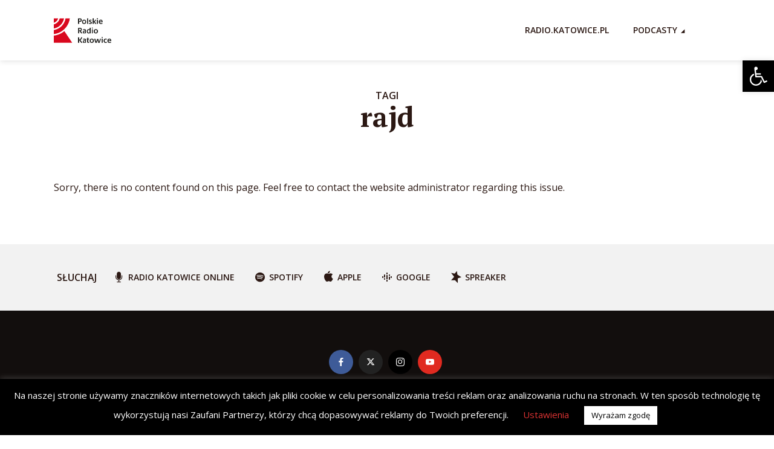

--- FILE ---
content_type: text/html; charset=utf-8
request_url: https://www.google.com/recaptcha/api2/aframe
body_size: 264
content:
<!DOCTYPE HTML><html><head><meta http-equiv="content-type" content="text/html; charset=UTF-8"></head><body><script nonce="VoEkkliBbkrw2HttjbHNiQ">/** Anti-fraud and anti-abuse applications only. See google.com/recaptcha */ try{var clients={'sodar':'https://pagead2.googlesyndication.com/pagead/sodar?'};window.addEventListener("message",function(a){try{if(a.source===window.parent){var b=JSON.parse(a.data);var c=clients[b['id']];if(c){var d=document.createElement('img');d.src=c+b['params']+'&rc='+(localStorage.getItem("rc::a")?sessionStorage.getItem("rc::b"):"");window.document.body.appendChild(d);sessionStorage.setItem("rc::e",parseInt(sessionStorage.getItem("rc::e")||0)+1);localStorage.setItem("rc::h",'1769011763271');}}}catch(b){}});window.parent.postMessage("_grecaptcha_ready", "*");}catch(b){}</script></body></html>